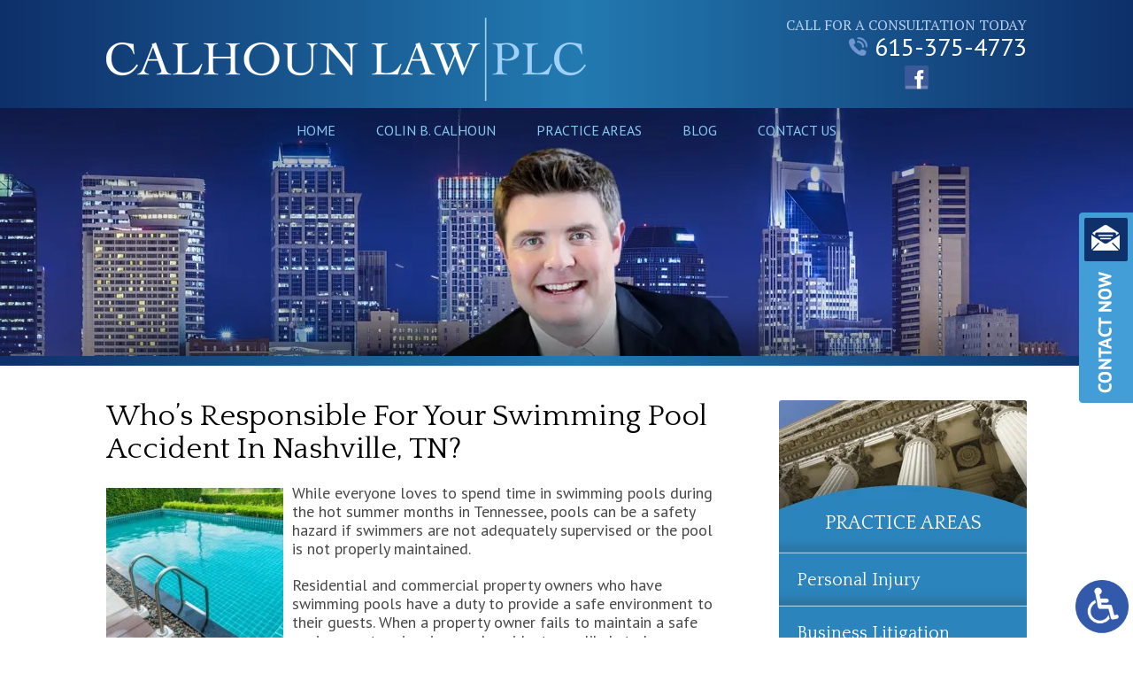

--- FILE ---
content_type: text/html; charset=UTF-8
request_url: https://www.calhounlawtn.com/whos-responsible-for-your-swimming-pool-accident-in-nashville-tn/
body_size: 13225
content:
<!DOCTYPE HTML>
<!--[if lt IE 7 ]>				<html lang="en" class="no-js ie6 ltie9"> <![endif]-->
<!--[if IE 7 ]>					<html lang="en" class="no-js ie7 ltie9"> <![endif]-->
<!--[if IE 8 ]>					<html lang="en" class="no-js ie8 ltie9"> <![endif]-->
<!--[if IE 9 ]>					<html lang="en" class="no-js ie9"> <![endif]-->
<!--[if (gt IE 9)|!(IE)]><!-->	<html lang="en" class="no-js neutralizer"> <!--<![endif]-->
<head>
	<meta charset="utf-8">
	<meta http-equiv="X-UA-Compatible" content="IE=edge">
	<meta id="theViewport" name="viewport" content="width=device-width, initial-scale=1.0">
	<script type="text/javascript">
		/*! modernizr 3.6.0 (Custom Build) | MIT *
 * https://modernizr.com/download/?-webp-setclasses !*/
!function(e,n,A){function o(e,n){return typeof e===n}function t(){var e,n,A,t,a,i,l;for(var f in r)if(r.hasOwnProperty(f)){if(e=[],n=r[f],n.name&&(e.push(n.name.toLowerCase()),n.options&&n.options.aliases&&n.options.aliases.length))for(A=0;A<n.options.aliases.length;A++)e.push(n.options.aliases[A].toLowerCase());for(t=o(n.fn,"function")?n.fn():n.fn,a=0;a<e.length;a++)i=e[a],l=i.split("."),1===l.length?Modernizr[l[0]]=t:(!Modernizr[l[0]]||Modernizr[l[0]]instanceof Boolean||(Modernizr[l[0]]=new Boolean(Modernizr[l[0]])),Modernizr[l[0]][l[1]]=t),s.push((t?"":"no-")+l.join("-"))}}function a(e){var n=u.className,A=Modernizr._config.classPrefix||"";if(c&&(n=n.baseVal),Modernizr._config.enableJSClass){var o=new RegExp("(^|\\s)"+A+"no-js(\\s|$)");n=n.replace(o,"$1"+A+"js$2")}Modernizr._config.enableClasses&&(n+=" "+A+e.join(" "+A),c?u.className.baseVal=n:u.className=n)}function i(e,n){if("object"==typeof e)for(var A in e)f(e,A)&&i(A,e[A]);else{e=e.toLowerCase();var o=e.split("."),t=Modernizr[o[0]];if(2==o.length&&(t=t[o[1]]),"undefined"!=typeof t)return Modernizr;n="function"==typeof n?n():n,1==o.length?Modernizr[o[0]]=n:(!Modernizr[o[0]]||Modernizr[o[0]]instanceof Boolean||(Modernizr[o[0]]=new Boolean(Modernizr[o[0]])),Modernizr[o[0]][o[1]]=n),a([(n&&0!=n?"":"no-")+o.join("-")]),Modernizr._trigger(e,n)}return Modernizr}var s=[],r=[],l={_version:"3.6.0",_config:{classPrefix:"",enableClasses:!0,enableJSClass:!0,usePrefixes:!0},_q:[],on:function(e,n){var A=this;setTimeout(function(){n(A[e])},0)},addTest:function(e,n,A){r.push({name:e,fn:n,options:A})},addAsyncTest:function(e){r.push({name:null,fn:e})}},Modernizr=function(){};Modernizr.prototype=l,Modernizr=new Modernizr;var f,u=n.documentElement,c="svg"===u.nodeName.toLowerCase();!function(){var e={}.hasOwnProperty;f=o(e,"undefined")||o(e.call,"undefined")?function(e,n){return n in e&&o(e.constructor.prototype[n],"undefined")}:function(n,A){return e.call(n,A)}}(),l._l={},l.on=function(e,n){this._l[e]||(this._l[e]=[]),this._l[e].push(n),Modernizr.hasOwnProperty(e)&&setTimeout(function(){Modernizr._trigger(e,Modernizr[e])},0)},l._trigger=function(e,n){if(this._l[e]){var A=this._l[e];setTimeout(function(){var e,o;for(e=0;e<A.length;e++)(o=A[e])(n)},0),delete this._l[e]}},Modernizr._q.push(function(){l.addTest=i}),Modernizr.addAsyncTest(function(){function e(e,n,A){function o(n){var o=n&&"load"===n.type?1==t.width:!1,a="webp"===e;i(e,a&&o?new Boolean(o):o),A&&A(n)}var t=new Image;t.onerror=o,t.onload=o,t.src=n}var n=[{uri:"[data-uri]",name:"webp"},{uri:"[data-uri]",name:"webp.alpha"},{uri:"[data-uri]",name:"webp.animation"},{uri:"[data-uri]",name:"webp.lossless"}],A=n.shift();e(A.name,A.uri,function(A){if(A&&"load"===A.type)for(var o=0;o<n.length;o++)e(n[o].name,n[o].uri)})}),t(),a(s),delete l.addTest,delete l.addAsyncTest;for(var p=0;p<Modernizr._q.length;p++)Modernizr._q[p]();e.Modernizr=Modernizr}(window,document);		if(window.orientation !== undefined && screen.height === 1024) {
			//Viewport Resizer
			function resizeViewportOnTenTwoFour(viewportWidths) {
				theViewport = document.getElementById('theViewport');
				function actualViewportResizer() {
					var widthToForce;
					if( window.orientation == 90 || window.orientation == -90 ) {
						widthToForce = viewportWidths[0];
					} else {widthToForce = viewportWidths[1];}
					theViewport.setAttribute("content", "width=" + widthToForce);
				}
				actualViewportResizer();
				window.addEventListener('orientationchange', actualViewportResizer);
			}
			resizeViewportOnTenTwoFour([1080, 1080]);//landscape, portrait
		}
	</script>
	<link rel="pingback" href="https://www.calhounlawtn.com/xmlrpc.php">
	<link rel="stylesheet" type="text/css" media="all" href="https://www.calhounlawtn.com/wp-content/themes/spm/style.min.css?t=202100510">
	<!--[if lt IE 9]>
	<script src="https://www.calhounlawtn.com/wp-content/themes/universal/js/html5shiv.3.7.2.js"></script>
	<![endif]-->
	<link rel="shortcut icon" href="https://www.calhounlawtn.com/wp-content/themes/spm/img/favicon.ico" type="image/vnd.microsoft.icon">
	<link rel="shortcut icon" href="https://www.calhounlawtn.com/wp-content/themes/spm/img/favicon.ico">	

		<link rel="preload" as="image" 
		href="https://www.calhounlawtn.com/wp-content/themes/spm/img/slides/sub/600/1.webp"
		imagesrcset="
			https://www.calhounlawtn.com/wp-content/themes/spm/img/slides/sub/600/1.webp 600w, 
			https://www.calhounlawtn.com/wp-content/themes/spm/img/slides/sub/1000/1.webp 1000w, 
			https://www.calhounlawtn.com/wp-content/themes/spm/img/slides/sub/1500/1.webp 1500w, 
			https://www.calhounlawtn.com/wp-content/themes/spm/img/slides/sub/full/1.webp 2000w" 
		imagesizes="50vw"
	/>
	
	<title>Who’s Responsible For Your Swimming Pool Accident In Nashville, TN?</title>
<meta name='robots' content='max-image-preview:large' />
<link rel="alternate" title="oEmbed (JSON)" type="application/json+oembed" href="https://www.calhounlawtn.com/wp-json/oembed/1.0/embed?url=https%3A%2F%2Fwww.calhounlawtn.com%2Fwhos-responsible-for-your-swimming-pool-accident-in-nashville-tn%2F" />
<link rel="alternate" title="oEmbed (XML)" type="text/xml+oembed" href="https://www.calhounlawtn.com/wp-json/oembed/1.0/embed?url=https%3A%2F%2Fwww.calhounlawtn.com%2Fwhos-responsible-for-your-swimming-pool-accident-in-nashville-tn%2F&#038;format=xml" />
<style id='wp-img-auto-sizes-contain-inline-css' type='text/css'>
img:is([sizes=auto i],[sizes^="auto," i]){contain-intrinsic-size:3000px 1500px}
/*# sourceURL=wp-img-auto-sizes-contain-inline-css */
</style>
<style id='classic-theme-styles-inline-css' type='text/css'>
/*! This file is auto-generated */
.wp-block-button__link{color:#fff;background-color:#32373c;border-radius:9999px;box-shadow:none;text-decoration:none;padding:calc(.667em + 2px) calc(1.333em + 2px);font-size:1.125em}.wp-block-file__button{background:#32373c;color:#fff;text-decoration:none}
/*# sourceURL=/wp-includes/css/classic-themes.min.css */
</style>
<link rel="https://api.w.org/" href="https://www.calhounlawtn.com/wp-json/" /><link rel="alternate" title="JSON" type="application/json" href="https://www.calhounlawtn.com/wp-json/wp/v2/posts/5563" /><link rel="EditURI" type="application/rsd+xml" title="RSD" href="https://www.calhounlawtn.com/xmlrpc.php?rsd" />
<link rel="canonical" href="https://www.calhounlawtn.com/whos-responsible-for-your-swimming-pool-accident-in-nashville-tn/" />
<link rel='shortlink' href='https://www.calhounlawtn.com/?p=5563' />
<!-- Google tag (gtag.js) -->
<script async src="https://www.googletagmanager.com/gtag/js?id=G-1S0RW81C97"></script>
<script>
  window.dataLayer = window.dataLayer || [];
  function gtag(){dataLayer.push(arguments);}
  gtag('js', new Date());

  gtag('config', 'G-1S0RW81C97');
</script>

<meta name="google-site-verification" content="TQmYI85XJWrCtbtTOdQVFC_gdcD3E9NXl8DIuPhYQiI" />

<meta name="msvalidate.01" content="5EAB83AA00205A57BAEC6276EE4757C4" />

<script type="application/ld+json">
{
  "@context": "https://schema.org",
  "@type": "LegalService",
  "name": "Calhoun Law, PLC",
  "image": "https://www.calhounlawtn.com/wp-content/themes/spm/img/logos/main-2016.png",
  "@id": "https://www.calhounlawtn.com/",
  "url": "https://www.calhounlawtn.com/",
  "telephone": "615-375-4773",
  "priceRange": "Consultation",
  "address": {
    "@type": "PostalAddress",
    "streetAddress": "222 Second Avenue North, Suite 326",
    "addressLocality": "Nashville",
    "addressRegion": "TN",
    "postalCode": "37201",
    "addressCountry": "US"
  },
  "geo": {
    "@type": "GeoCoordinates",
    "latitude": 36.1655695,
    "longitude": -86.7770432
  },
  "openingHoursSpecification": {
    "@type": "OpeningHoursSpecification",
    "dayOfWeek": [
      "Monday",
      "Tuesday",
      "Wednesday",
      "Thursday",
      "Friday",
      "Saturday",
      "Sunday"
    ],
    "opens": "00:00",
    "closes": "23:59"
  },
  "sameAs": "https://www.facebook.com/people/Calhoun-Law-PLC/100063998432605/" 
}
</script>

<script type="application/ld+json">
{
  "@context": "http://schema.org",
  "@type": "Product",
  "aggregateRating": {
    "@type": "AggregateRating",
    "ratingValue": "4.8",
    "reviewCount": "74"
  },
  "description": Calhoun Law, PLC is a law firm dedicated to representing our personal and business clients throughout Nashville, Tennessee.",
  "name": "Calhoun Law, PLC",
  "image": "https://www.calhounlawtn.com/wp-content/themes/spm/img/logos/main-2016.png",
  "review": [
    {
      "@type": "Review",
      "author": "Marlena Wyatt",
      "datePublished": "2022-08-10",
      "description": "Mr. Calhoun was highly recommended by a friend of mine and his firm did not disappoint.",
      "name": "Highly recommended",
      "reviewRating": {
        "@type": "Rating",
        "bestRating": "5",
        "ratingValue": "5",
        "worstRating": "0"
      }
    }
  ]
}
</script>

	<meta property="og:title" content="Who’s Responsible For Your Swimming Pool Accident In Nashville, TN?"/>
	<meta property="og:description" content="Do not hesitate to speak with a Nashville premises liability lawyer if you or your child suffered injuries in a swimming pool accident in Tennessee." />
	<meta property="og:url" content="https://www.calhounlawtn.com/whos-responsible-for-your-swimming-pool-accident-in-nashville-tn/"/>
	<meta property="og:image" content="https://www.calhounlawtn.com/wp-content/uploads/2021/08/Pool9-200x200.jpg" />
	<meta property="og:type" content="article" />
	<meta property="og:site_name" content="Calhoun Law, PLC" />
		<meta name="description" content="Do not hesitate to speak with a Nashville premises liability lawyer if you or your child suffered injuries in a swimming pool accident in Tennessee." />
<script type="text/javascript">
(function(url){
	if(/(?:Chrome\/26\.0\.1410\.63 Safari\/537\.31|WordfenceTestMonBot)/.test(navigator.userAgent)){ return; }
	var addEvent = function(evt, handler) {
		if (window.addEventListener) {
			document.addEventListener(evt, handler, false);
		} else if (window.attachEvent) {
			document.attachEvent('on' + evt, handler);
		}
	};
	var removeEvent = function(evt, handler) {
		if (window.removeEventListener) {
			document.removeEventListener(evt, handler, false);
		} else if (window.detachEvent) {
			document.detachEvent('on' + evt, handler);
		}
	};
	var evts = 'contextmenu dblclick drag dragend dragenter dragleave dragover dragstart drop keydown keypress keyup mousedown mousemove mouseout mouseover mouseup mousewheel scroll'.split(' ');
	var logHuman = function() {
		if (window.wfLogHumanRan) { return; }
		window.wfLogHumanRan = true;
		var wfscr = document.createElement('script');
		wfscr.type = 'text/javascript';
		wfscr.async = true;
		wfscr.src = url + '&r=' + Math.random();
		(document.getElementsByTagName('head')[0]||document.getElementsByTagName('body')[0]).appendChild(wfscr);
		for (var i = 0; i < evts.length; i++) {
			removeEvent(evts[i], logHuman);
		}
	};
	for (var i = 0; i < evts.length; i++) {
		addEvent(evts[i], logHuman);
	}
})('//www.calhounlawtn.com/?wordfence_lh=1&hid=8664F36925A8B88A165A4EF163F2F4C0');
</script><style id='global-styles-inline-css' type='text/css'>
:root{--wp--preset--aspect-ratio--square: 1;--wp--preset--aspect-ratio--4-3: 4/3;--wp--preset--aspect-ratio--3-4: 3/4;--wp--preset--aspect-ratio--3-2: 3/2;--wp--preset--aspect-ratio--2-3: 2/3;--wp--preset--aspect-ratio--16-9: 16/9;--wp--preset--aspect-ratio--9-16: 9/16;--wp--preset--color--black: #000000;--wp--preset--color--cyan-bluish-gray: #abb8c3;--wp--preset--color--white: #ffffff;--wp--preset--color--pale-pink: #f78da7;--wp--preset--color--vivid-red: #cf2e2e;--wp--preset--color--luminous-vivid-orange: #ff6900;--wp--preset--color--luminous-vivid-amber: #fcb900;--wp--preset--color--light-green-cyan: #7bdcb5;--wp--preset--color--vivid-green-cyan: #00d084;--wp--preset--color--pale-cyan-blue: #8ed1fc;--wp--preset--color--vivid-cyan-blue: #0693e3;--wp--preset--color--vivid-purple: #9b51e0;--wp--preset--gradient--vivid-cyan-blue-to-vivid-purple: linear-gradient(135deg,rgb(6,147,227) 0%,rgb(155,81,224) 100%);--wp--preset--gradient--light-green-cyan-to-vivid-green-cyan: linear-gradient(135deg,rgb(122,220,180) 0%,rgb(0,208,130) 100%);--wp--preset--gradient--luminous-vivid-amber-to-luminous-vivid-orange: linear-gradient(135deg,rgb(252,185,0) 0%,rgb(255,105,0) 100%);--wp--preset--gradient--luminous-vivid-orange-to-vivid-red: linear-gradient(135deg,rgb(255,105,0) 0%,rgb(207,46,46) 100%);--wp--preset--gradient--very-light-gray-to-cyan-bluish-gray: linear-gradient(135deg,rgb(238,238,238) 0%,rgb(169,184,195) 100%);--wp--preset--gradient--cool-to-warm-spectrum: linear-gradient(135deg,rgb(74,234,220) 0%,rgb(151,120,209) 20%,rgb(207,42,186) 40%,rgb(238,44,130) 60%,rgb(251,105,98) 80%,rgb(254,248,76) 100%);--wp--preset--gradient--blush-light-purple: linear-gradient(135deg,rgb(255,206,236) 0%,rgb(152,150,240) 100%);--wp--preset--gradient--blush-bordeaux: linear-gradient(135deg,rgb(254,205,165) 0%,rgb(254,45,45) 50%,rgb(107,0,62) 100%);--wp--preset--gradient--luminous-dusk: linear-gradient(135deg,rgb(255,203,112) 0%,rgb(199,81,192) 50%,rgb(65,88,208) 100%);--wp--preset--gradient--pale-ocean: linear-gradient(135deg,rgb(255,245,203) 0%,rgb(182,227,212) 50%,rgb(51,167,181) 100%);--wp--preset--gradient--electric-grass: linear-gradient(135deg,rgb(202,248,128) 0%,rgb(113,206,126) 100%);--wp--preset--gradient--midnight: linear-gradient(135deg,rgb(2,3,129) 0%,rgb(40,116,252) 100%);--wp--preset--font-size--small: 13px;--wp--preset--font-size--medium: 20px;--wp--preset--font-size--large: 36px;--wp--preset--font-size--x-large: 42px;--wp--preset--spacing--20: 0.44rem;--wp--preset--spacing--30: 0.67rem;--wp--preset--spacing--40: 1rem;--wp--preset--spacing--50: 1.5rem;--wp--preset--spacing--60: 2.25rem;--wp--preset--spacing--70: 3.38rem;--wp--preset--spacing--80: 5.06rem;--wp--preset--shadow--natural: 6px 6px 9px rgba(0, 0, 0, 0.2);--wp--preset--shadow--deep: 12px 12px 50px rgba(0, 0, 0, 0.4);--wp--preset--shadow--sharp: 6px 6px 0px rgba(0, 0, 0, 0.2);--wp--preset--shadow--outlined: 6px 6px 0px -3px rgb(255, 255, 255), 6px 6px rgb(0, 0, 0);--wp--preset--shadow--crisp: 6px 6px 0px rgb(0, 0, 0);}:where(.is-layout-flex){gap: 0.5em;}:where(.is-layout-grid){gap: 0.5em;}body .is-layout-flex{display: flex;}.is-layout-flex{flex-wrap: wrap;align-items: center;}.is-layout-flex > :is(*, div){margin: 0;}body .is-layout-grid{display: grid;}.is-layout-grid > :is(*, div){margin: 0;}:where(.wp-block-columns.is-layout-flex){gap: 2em;}:where(.wp-block-columns.is-layout-grid){gap: 2em;}:where(.wp-block-post-template.is-layout-flex){gap: 1.25em;}:where(.wp-block-post-template.is-layout-grid){gap: 1.25em;}.has-black-color{color: var(--wp--preset--color--black) !important;}.has-cyan-bluish-gray-color{color: var(--wp--preset--color--cyan-bluish-gray) !important;}.has-white-color{color: var(--wp--preset--color--white) !important;}.has-pale-pink-color{color: var(--wp--preset--color--pale-pink) !important;}.has-vivid-red-color{color: var(--wp--preset--color--vivid-red) !important;}.has-luminous-vivid-orange-color{color: var(--wp--preset--color--luminous-vivid-orange) !important;}.has-luminous-vivid-amber-color{color: var(--wp--preset--color--luminous-vivid-amber) !important;}.has-light-green-cyan-color{color: var(--wp--preset--color--light-green-cyan) !important;}.has-vivid-green-cyan-color{color: var(--wp--preset--color--vivid-green-cyan) !important;}.has-pale-cyan-blue-color{color: var(--wp--preset--color--pale-cyan-blue) !important;}.has-vivid-cyan-blue-color{color: var(--wp--preset--color--vivid-cyan-blue) !important;}.has-vivid-purple-color{color: var(--wp--preset--color--vivid-purple) !important;}.has-black-background-color{background-color: var(--wp--preset--color--black) !important;}.has-cyan-bluish-gray-background-color{background-color: var(--wp--preset--color--cyan-bluish-gray) !important;}.has-white-background-color{background-color: var(--wp--preset--color--white) !important;}.has-pale-pink-background-color{background-color: var(--wp--preset--color--pale-pink) !important;}.has-vivid-red-background-color{background-color: var(--wp--preset--color--vivid-red) !important;}.has-luminous-vivid-orange-background-color{background-color: var(--wp--preset--color--luminous-vivid-orange) !important;}.has-luminous-vivid-amber-background-color{background-color: var(--wp--preset--color--luminous-vivid-amber) !important;}.has-light-green-cyan-background-color{background-color: var(--wp--preset--color--light-green-cyan) !important;}.has-vivid-green-cyan-background-color{background-color: var(--wp--preset--color--vivid-green-cyan) !important;}.has-pale-cyan-blue-background-color{background-color: var(--wp--preset--color--pale-cyan-blue) !important;}.has-vivid-cyan-blue-background-color{background-color: var(--wp--preset--color--vivid-cyan-blue) !important;}.has-vivid-purple-background-color{background-color: var(--wp--preset--color--vivid-purple) !important;}.has-black-border-color{border-color: var(--wp--preset--color--black) !important;}.has-cyan-bluish-gray-border-color{border-color: var(--wp--preset--color--cyan-bluish-gray) !important;}.has-white-border-color{border-color: var(--wp--preset--color--white) !important;}.has-pale-pink-border-color{border-color: var(--wp--preset--color--pale-pink) !important;}.has-vivid-red-border-color{border-color: var(--wp--preset--color--vivid-red) !important;}.has-luminous-vivid-orange-border-color{border-color: var(--wp--preset--color--luminous-vivid-orange) !important;}.has-luminous-vivid-amber-border-color{border-color: var(--wp--preset--color--luminous-vivid-amber) !important;}.has-light-green-cyan-border-color{border-color: var(--wp--preset--color--light-green-cyan) !important;}.has-vivid-green-cyan-border-color{border-color: var(--wp--preset--color--vivid-green-cyan) !important;}.has-pale-cyan-blue-border-color{border-color: var(--wp--preset--color--pale-cyan-blue) !important;}.has-vivid-cyan-blue-border-color{border-color: var(--wp--preset--color--vivid-cyan-blue) !important;}.has-vivid-purple-border-color{border-color: var(--wp--preset--color--vivid-purple) !important;}.has-vivid-cyan-blue-to-vivid-purple-gradient-background{background: var(--wp--preset--gradient--vivid-cyan-blue-to-vivid-purple) !important;}.has-light-green-cyan-to-vivid-green-cyan-gradient-background{background: var(--wp--preset--gradient--light-green-cyan-to-vivid-green-cyan) !important;}.has-luminous-vivid-amber-to-luminous-vivid-orange-gradient-background{background: var(--wp--preset--gradient--luminous-vivid-amber-to-luminous-vivid-orange) !important;}.has-luminous-vivid-orange-to-vivid-red-gradient-background{background: var(--wp--preset--gradient--luminous-vivid-orange-to-vivid-red) !important;}.has-very-light-gray-to-cyan-bluish-gray-gradient-background{background: var(--wp--preset--gradient--very-light-gray-to-cyan-bluish-gray) !important;}.has-cool-to-warm-spectrum-gradient-background{background: var(--wp--preset--gradient--cool-to-warm-spectrum) !important;}.has-blush-light-purple-gradient-background{background: var(--wp--preset--gradient--blush-light-purple) !important;}.has-blush-bordeaux-gradient-background{background: var(--wp--preset--gradient--blush-bordeaux) !important;}.has-luminous-dusk-gradient-background{background: var(--wp--preset--gradient--luminous-dusk) !important;}.has-pale-ocean-gradient-background{background: var(--wp--preset--gradient--pale-ocean) !important;}.has-electric-grass-gradient-background{background: var(--wp--preset--gradient--electric-grass) !important;}.has-midnight-gradient-background{background: var(--wp--preset--gradient--midnight) !important;}.has-small-font-size{font-size: var(--wp--preset--font-size--small) !important;}.has-medium-font-size{font-size: var(--wp--preset--font-size--medium) !important;}.has-large-font-size{font-size: var(--wp--preset--font-size--large) !important;}.has-x-large-font-size{font-size: var(--wp--preset--font-size--x-large) !important;}
/*# sourceURL=global-styles-inline-css */
</style>
<meta name="generator" content="WP Rocket 3.20.3" data-wpr-features="wpr_desktop" /></head>
<body class="wp-singular post-template-default single single-post postid-5563 single-format-standard wp-theme-universal wp-child-theme-spm">


<a href="https://www.calhounlawtn.com/whos-responsible-for-your-swimming-pool-accident-in-nashville-tn/?enable_wcag=1" class="adaBtn"><img src="https://www.calhounlawtn.com/wp-content/themes/spm/img/ada-icon.png" width="40" height="80" alt="Switch to ADA Accessible Theme"></a>
<div id="mmiWrapper"><ul id="mobMenuItems">
	<li id="mm1" class="menuToggle mmi"><a href="#">Menu</a></li>
	<li id="mm2" class="mmi"><a href="tel:+16153754773" rel="nofollow">Call</a></li>
	<li id="mm3" class="mmi"><a href="/contact-us/" rel="nofollow">Email</a></li>
	<li id="mm5" class="mmi"><a href="#">Search</a></li>
</ul></div>
<div id="wrapper"><div id="container">
<div id="mhWrapper"><header id="mainHeader">
	<div id="logoMainCont"><a id="logo-main"><img src="https://www.calhounlawtn.com/wp-content/themes/spm/img/logos/main-2016.png" width="542" height="81" alt="Nashville Personal Injury Lawyer" /></a></div>
	<div id="mhRight">
		<div id="mhCallToAction">Call For a Consultation Today</div>
		<a id="mhPhone" href="tel:+16153754773"><span></span> 615-375-4773 </a>
		<ul id="mhSocial">
			<li id="mhs1" class="mhs"><a href="https://www.facebook.com/Calhoun-Law-PLC-1921920098073884/" target="_blank" rel="nofollow"><img src="https://www.calhounlawtn.com/wp-content/themes/spm/img/mhSocial.png" width="108" height="54" alt="Facebook" /></a></li>
			

		</ul>
	</div>
</header></div>
<nav id="mainMenu" class="mm">
	<ul>
	<li id="menu-item-191" class="menu-item menu-item-type-post_type menu-item-object-page menu-item-home menu-item-191"><a href="https://www.calhounlawtn.com/">Home</a></li>
<li id="menu-item-1146" class="menu-item menu-item-type-post_type menu-item-object-page menu-item-1146"><a rel="nofollow" href="https://www.calhounlawtn.com/colin-brett-calhoun/">Colin B. Calhoun</a></li>
<li id="menu-item-1695" class="menu-item menu-item-type-custom menu-item-object-custom menu-item-has-children menu-item-1695"><a href="#">Practice Areas</a>
<ul class="sub-menu">
	<li id="menu-item-199" class="menu-item menu-item-type-post_type menu-item-object-page menu-item-has-children menu-item-199"><a href="https://www.calhounlawtn.com/nashville-personal-injury-lawyer/">Personal Injury</a>
	<ul class="sub-menu">
		<li id="menu-item-8116" class="menu-item menu-item-type-post_type menu-item-object-page menu-item-8116"><a href="https://www.calhounlawtn.com/nashville-personal-injury-lawyer/bicycle-pedestrian-accident/">Bicycle &#038; Pedestrian Accidents</a></li>
		<li id="menu-item-8117" class="menu-item menu-item-type-post_type menu-item-object-page menu-item-8117"><a href="https://www.calhounlawtn.com/nashville-personal-injury-lawyer/car-accidents/">Car Accidents</a></li>
		<li id="menu-item-8118" class="menu-item menu-item-type-post_type menu-item-object-page menu-item-8118"><a href="https://www.calhounlawtn.com/nashville-personal-injury-lawyer/dui-accidents/">DUI Accidents</a></li>
		<li id="menu-item-8119" class="menu-item menu-item-type-post_type menu-item-object-page menu-item-8119"><a href="https://www.calhounlawtn.com/nashville-personal-injury-lawyer/motorcycle-accidents/">Motorcycle Accidents</a></li>
		<li id="menu-item-8120" class="menu-item menu-item-type-post_type menu-item-object-page menu-item-8120"><a href="https://www.calhounlawtn.com/nashville-personal-injury-lawyer/premises-liability/">Premises Liability</a></li>
		<li id="menu-item-8121" class="menu-item menu-item-type-post_type menu-item-object-page menu-item-8121"><a href="https://www.calhounlawtn.com/nashville-personal-injury-lawyer/product-liability/">Product Liability</a></li>
		<li id="menu-item-8122" class="menu-item menu-item-type-post_type menu-item-object-page menu-item-8122"><a href="https://www.calhounlawtn.com/nashville-personal-injury-lawyer/social-security-disability/">Social Security Disability</a></li>
		<li id="menu-item-8123" class="menu-item menu-item-type-post_type menu-item-object-page menu-item-8123"><a href="https://www.calhounlawtn.com/nashville-personal-injury-lawyer/spinal-cord-injury/">Spinal Cord Injury</a></li>
		<li id="menu-item-8124" class="menu-item menu-item-type-post_type menu-item-object-page menu-item-8124"><a href="https://www.calhounlawtn.com/nashville-personal-injury-lawyer/traumatic-brain-injury/">Traumatic Brain Injury</a></li>
		<li id="menu-item-8125" class="menu-item menu-item-type-post_type menu-item-object-page menu-item-8125"><a href="https://www.calhounlawtn.com/nashville-personal-injury-lawyer/workers-compensation/">Workers’ Compensation</a></li>
		<li id="menu-item-8126" class="menu-item menu-item-type-post_type menu-item-object-page menu-item-8126"><a href="https://www.calhounlawtn.com/nashville-personal-injury-lawyer/truck-accidents/">Truck Accidents</a></li>
		<li id="menu-item-8127" class="menu-item menu-item-type-post_type menu-item-object-page menu-item-8127"><a href="https://www.calhounlawtn.com/nashville-personal-injury-lawyer/uninsured-motorist/">Uninsured &#038; Underinsured Motorists</a></li>
		<li id="menu-item-8128" class="menu-item menu-item-type-post_type menu-item-object-page menu-item-8128"><a href="https://www.calhounlawtn.com/nashville-personal-injury-lawyer/wrongful-death/">Wrongful Death</a></li>
	</ul>
</li>
	<li id="menu-item-215" class="menu-item menu-item-type-post_type menu-item-object-page menu-item-215"><a href="https://www.calhounlawtn.com/nashville-business-litigation-lawyer/">Business Litigation</a></li>
	<li id="menu-item-217" class="menu-item menu-item-type-post_type menu-item-object-page menu-item-217"><a href="https://www.calhounlawtn.com/nashville-criminal-lawyer/">Criminal Defense</a></li>
	<li id="menu-item-220" class="menu-item menu-item-type-post_type menu-item-object-page menu-item-220"><a href="https://www.calhounlawtn.com/nashville-civil-litigation-lawyer/">Civil Litigation</a></li>
</ul>
</li>
<li id="menu-item-223" class="menu-item menu-item-type-post_type menu-item-object-page current_page_parent menu-item-223"><a href="https://www.calhounlawtn.com/blog/">Blog</a></li>
<li id="menu-item-224" class="menu-item menu-item-type-post_type menu-item-object-page menu-item-224"><a rel="nofollow" href="https://www.calhounlawtn.com/contact-us/">Contact Us</a></li>
	<li id="hideMobMenu" class="menuToggle"><a href="#">Hide menu</a></li>
	</ul>
</nav>
<div id="subslide1" class="subslide"></div>
<div id="caWrapper"><div id="contentArea">
	<article id="mainContent">
	

									<h1>Who’s Responsible For Your Swimming Pool Accident In Nashville, TN?</h1>
					<img decoding="async" width="200" height="200" src="https://www.calhounlawtn.com/wp-content/uploads/2021/08/Pool9-200x200.jpg" class="postThumbSingle wp-post-image" alt="Pool9" srcset="https://www.calhounlawtn.com/wp-content/uploads/2021/08/Pool9-200x200.jpg 200w, https://www.calhounlawtn.com/wp-content/uploads/2021/08/Pool9-150x150.jpg 150w" sizes="(max-width: 200px) 100vw, 200px" loading="eager" title="Pool9" /><p>While everyone loves to spend time in swimming pools during the hot summer months in Tennessee, pools can be a safety hazard if swimmers are not adequately supervised or the pool is not properly maintained.</p>
<p>Residential and commercial property owners who have swimming pools have a duty to provide a safe environment to their guests. When a property owner fails to maintain a safe environment, swimming pool accidents are likely to happen.</p>
<p>If you or your child sustained injuries in a swimming pool accident, contact our <a href="https://www.calhounlawtn.com/nashville-personal-injury-lawyer/premises-liability/">Nashville premises liability lawyer</a> Colin B. Calhoun to determine who can be held responsible for your injury and pursue the compensation to which you are entitled.</p>
<p><strong>Causes of Swimming Pool Accidents in Tennessee</strong></p>
<p>While a large percentage of swimming pool accidents, particularly drownings, are the result of the swimmer’s lack of swimming ability, there are many other causes of injuries in swimming pools:</p>
<ul>
<li>Inadequate supervision</li>
<li>Lack of barriers</li>
<li>Lack of life jackets</li>
<li>Alcohol/drug use</li>
<li>Improperly maintained pool equipment</li>
<li>Unmarked pool depths</li>
<li>Slippery pool decks</li>
<li>Overcrowded pools</li>
<li>Drain entrapment</li>
<li>Poorly lit pools</li>
<li>Untrained or distracted lifeguards (or lack thereof)</li>
</ul>
<p>In many swimming pool accidents, it is essential to speak with a knowledgeable premises liability lawyer to determine what caused the swimmer’s injury. Once you know what caused the accident, you can identify liable parties.</p>
<p><strong>Who Can Be Held Liable for a Swimming Pool Accident?</strong></p>
<p>A property owner who has a swimming pool on their premises is obligated to protect their guests – and even trespassing children – from harm. A property owner can be held liable for a swimming pool accident when the accident occurs as the result of their failure to:</p>
<ul>
<li>Maintain pool equipment in good condition</li>
<li>Fix faulty or defective pool equipment</li>
<li>Hire a sufficient number of lifeguards</li>
<li>Provide adequate training to lifeguards</li>
<li>Install locked gates to prevent trespassing</li>
<li>Provide non-slip surfaces</li>
<li>Post warning signs</li>
<li>Install high fencing</li>
<li>Comply with applicable ordinances</li>
</ul>
<p>Residential and commercial property owners must maintain their swimming pools in good condition to prevent accidents and injuries. If a guest is injured as a result of the owner’s negligence or carelessness, they can pursue a lawsuit to recover damages.</p>
<p>However, it may be necessary to hire a skilled premises liability lawyer to prove that the property owner was negligent or careless. Your lawyer will gather sufficient evidence to prove that the owner of the property can be held responsible for your swimming pool accident.</p>
<p><strong>Are Property Owners Liable for Trespassers’ Swimming Pool Injuries?</strong></p>
<p>Typically, homeowners and businesses that have swimming pools on their properties do not owe a duty of care to trespassers. Thus, if you are injured in someone else’s swimming pool after entering the property unlawfully, the property owner may not be held liable for your injury.</p>
<p>The only exception is Tennessee’s attractive nuisance doctrine. Under the doctrine, a property owner can be held liable for a child’s injury if the child was attracted by something on the property, such as a swimming pool, even if the child was trespassing at the time of the accident.</p>
<p>Do not hesitate to speak with a Nashville premises liability lawyer if you or your child suffered injuries in a swimming pool accident in Tennessee. Our attorney at Calhoun Law, PLC, is prepared to help you pursue the compensation you deserve. Call 615-375-4773 for a consultation.</p>
			<div class='shareThisWrapper '>
				<a target='_blank' class='dskSharingIcon dskSharingIcon_facebook' href='https://social.milemarkmedia.com/?site=fb&u=https%3A%2F%2Fwww.calhounlawtn.com%2Fwhos-responsible-for-your-swimming-pool-accident-in-nashville-tn%2F'></a>
				<a target='_blank' class='dskSharingIcon dskSharingIcon_twitter' href='https://social.milemarkmedia.com/?site=tw&u=https%3A%2F%2Fwww.calhounlawtn.com%2Fwhos-responsible-for-your-swimming-pool-accident-in-nashville-tn%2F'></a>
				<a target='_blank' class='dskSharingIcon dskSharingIcon_linkedin' href='https://social.milemarkmedia.com/?site=li&u=https%3A%2F%2Fwww.calhounlawtn.com%2Fwhos-responsible-for-your-swimming-pool-accident-in-nashville-tn%2F'></a>
			</div>					<div class="entry-meta">
						<span class="meta-prep meta-prep-author">By </span>
						<span class="author vcard">Calhoun Law, PLC</span>
						<span class="meta-sep"> | </span>
						<span class="meta-prep meta-prep-entry-date">Posted on </span>
						<span class="entry-date"><abbr class="published" title="2021-08-19T03:00:10-0700">August 19, 2021</abbr></span>
										</div>
								


			</article>
		<div id="sidebar" class="sidebar">
		<div id="sbAreas"><div id="sbAreasInner" class="delayLoad">
			<h2>Practice Areas</h2>
			<ul id="sbaList">
			<li id="menu-item-242" class="menu-item menu-item-type-post_type menu-item-object-page menu-item-242"><a href="https://www.calhounlawtn.com/nashville-personal-injury-lawyer/">Personal Injury</a></li>
<li id="menu-item-931" class="menu-item menu-item-type-post_type menu-item-object-page menu-item-931"><a href="https://www.calhounlawtn.com/nashville-business-litigation-lawyer/">Business Litigation</a></li>
<li id="menu-item-932" class="menu-item menu-item-type-post_type menu-item-object-page menu-item-932"><a href="https://www.calhounlawtn.com/nashville-criminal-lawyer/">Criminal Defense</a></li>
<li id="menu-item-935" class="menu-item menu-item-type-post_type menu-item-object-page menu-item-935"><a href="https://www.calhounlawtn.com/nashville-civil-litigation-lawyer/">Civil Litigation</a></li>
			</ul>
		</div></div>
	</div><!-- sidebar --></div><!-- contentArea --></div>
</div><!-- container --></div><!-- wrapper -->
<div id="fSpacer"></div>
<div id="mfWrapper" class="delayLoad"><footer id="mainFooter">
	<a id="logo-footer"><img src="https://www.calhounlawtn.com/wp-content/themes/spm/img/logos/footer-2016.png" width="450" height="78" alt="Nashville Personal Injury Attorney" /></a>
	<ul id="firmInfo">
		<li id="fi1" class="fi delayLoad">222 Second Avenue North, Suite 326<br />Nashville, Tennessee 37201 </li>
		<li id="fi2" class="fi">Phone: <a class="fPhone" href="tel:+16153754773">615-375-4773 </a><br />Fax: <a class="fPhone" href="tel:+16152508073">615-250-8073</a></li>
	</ul>
</footer></div>
<ul class="fNav">
	<li id="menu-item-229" class="menu-item menu-item-type-post_type menu-item-object-page menu-item-home menu-item-229"><a href="https://www.calhounlawtn.com/">Home</a></li>
<li id="menu-item-234" class="menu-item menu-item-type-post_type menu-item-object-page menu-item-234"><a rel="nofollow" href="https://www.calhounlawtn.com/contact-us/">Contact Us</a></li>
<li id="menu-item-235" class="menu-item menu-item-type-post_type menu-item-object-page menu-item-235"><a rel="nofollow" href="https://www.calhounlawtn.com/disclaimer/">Disclaimer</a></li>
<li id="menu-item-236" class="menu-item menu-item-type-post_type menu-item-object-page menu-item-236"><a href="https://www.calhounlawtn.com/site-map/">Site Map</a></li>
</ul>
<div id="pfWrapper"><div id="postFooter">
	<div id="pfRight">
		<p>The information on this website is for general information purposes only. Nothing on this site should be taken as legal advice for any individual case or situation. This information is not intended to create, and receipt or viewing does not constitute, an attorney-client relationship.</p>
		<p>No content on this site may be reused in any fashion without written permission from www.calhounlawtn.com</p>
	</div>
	<div id="pfLeft">
		<div id="mmBrandingWrapper">
			<div id="mmBranding">
				<img id="logo-mmm" src="https://www.calhounlawtn.com/wp-content/themes/spm/img/logos/mmm.png" alt="MileMark Media - Practice Growth Solutions" />
				<p>&copy; 2016 - 2026 Calhoun Law, PLC. All rights reserved. <br />This law firm website and <a target="_blank" href="https://www.milemarkmedia.com/">legal marketing</a> are managed by MileMark Media.</p>
			</div><!-- #mmBranding -->
		</div>
	</div>
</div></div>

<a id="contact-tab" href="/contact-us/" rel="nofollow"><img src="https://www.calhounlawtn.com/wp-content/themes/spm/img/qcf-tab.png" width="61" height="430" alt="Contact Form Tab" /></a>

<form id="mobDefaultSearchForm" method="get" action="/">
	<input type="text" id="mdsfInput" name="s" />
	<input type="submit" id="mdsfSubmit" />
</form>

<div id="sync">
	<span id="syncMenu" class="syncItem"></span>
</div>


<script>
// < Webp Filename Switcher >
(function(){
function dskCheckImage(ii, allImages) {
	if(ii >= allImages.length) {return false;}
	var curSRC, newIMGsrc, lastInstance, theAttrib;
	var lazyClass = 'delayLoad';
	var theDataSRC = 'data-src';
	var img = allImages[ii];
	if(img.classList.contains(lazyClass)) {
		curSRC = img.getAttribute(theDataSRC);
		theAttrib = theDataSRC;
	} else {
		curSRC = img.getAttribute('src');
		theAttrib = 'src';
	}
	var lastInstance = curSRC.lastIndexOf('.png');
	if(lastInstance === -1) {
		lastInstance = curSRC.lastIndexOf('.jpg');
	}
	if(lastInstance > 0) {
		newIMGsrc = curSRC.slice(0, lastInstance) + '.webp' + curSRC.slice(lastInstance + 4);
		img.setAttribute(theAttrib, newIMGsrc);
	}
	dskCheckImage(ii + 1, allImages);
}
var htmlTag = document.getElementsByTagName('html')[0];
htmlTag.classList.remove('nojs');	
if(htmlTag.classList.contains('webp')) {
	dskCheckImage(0, document.getElementsByClassName('w_p'));
}
}());
// </ Webp Filename Switcher >
/*! head.load - v1.0.3 */
(function(n,t){"use strict";function w(){}function u(n,t){if(n){typeof n=="object"&&(n=[].slice.call(n));for(var i=0,r=n.length;i<r;i++)t.call(n,n[i],i)}}function it(n,i){var r=Object.prototype.toString.call(i).slice(8,-1);return i!==t&&i!==null&&r===n}function s(n){return it("Function",n)}function a(n){return it("Array",n)}function et(n){var i=n.split("/"),t=i[i.length-1],r=t.indexOf("?");return r!==-1?t.substring(0,r):t}function f(n){(n=n||w,n._done)||(n(),n._done=1)}function ot(n,t,r,u){var f=typeof n=="object"?n:{test:n,success:!t?!1:a(t)?t:[t],failure:!r?!1:a(r)?r:[r],callback:u||w},e=!!f.test;return e&&!!f.success?(f.success.push(f.callback),i.load.apply(null,f.success)):e||!f.failure?u():(f.failure.push(f.callback),i.load.apply(null,f.failure)),i}function v(n){var t={},i,r;if(typeof n=="object")for(i in n)!n[i]||(t={name:i,url:n[i]});else t={name:et(n),url:n};return(r=c[t.name],r&&r.url===t.url)?r:(c[t.name]=t,t)}function y(n){n=n||c;for(var t in n)if(n.hasOwnProperty(t)&&n[t].state!==l)return!1;return!0}function st(n){n.state=ft;u(n.onpreload,function(n){n.call()})}function ht(n){n.state===t&&(n.state=nt,n.onpreload=[],rt({url:n.url,type:"cache"},function(){st(n)}))}function ct(){var n=arguments,t=n[n.length-1],r=[].slice.call(n,1),f=r[0];return(s(t)||(t=null),a(n[0]))?(n[0].push(t),i.load.apply(null,n[0]),i):(f?(u(r,function(n){s(n)||!n||ht(v(n))}),b(v(n[0]),s(f)?f:function(){i.load.apply(null,r)})):b(v(n[0])),i)}function lt(){var n=arguments,t=n[n.length-1],r={};return(s(t)||(t=null),a(n[0]))?(n[0].push(t),i.load.apply(null,n[0]),i):(u(n,function(n){n!==t&&(n=v(n),r[n.name]=n)}),u(n,function(n){n!==t&&(n=v(n),b(n,function(){y(r)&&f(t)}))}),i)}function b(n,t){if(t=t||w,n.state===l){t();return}if(n.state===tt){i.ready(n.name,t);return}if(n.state===nt){n.onpreload.push(function(){b(n,t)});return}n.state=tt;rt(n,function(){n.state=l;t();u(h[n.name],function(n){f(n)});o&&y()&&u(h.ALL,function(n){f(n)})})}function at(n){n=n||"";var t=n.split("?")[0].split(".");return t[t.length-1].toLowerCase()}function rt(t,i){function e(t){t=t||n.event;u.onload=u.onreadystatechange=u.onerror=null;i()}function o(f){f=f||n.event;(f.type==="load"||/loaded|complete/.test(u.readyState)&&(!r.documentMode||r.documentMode<9))&&(n.clearTimeout(t.errorTimeout),n.clearTimeout(t.cssTimeout),u.onload=u.onreadystatechange=u.onerror=null,i())}function s(){if(t.state!==l&&t.cssRetries<=20){for(var i=0,f=r.styleSheets.length;i<f;i++)if(r.styleSheets[i].href===u.href){o({type:"load"});return}t.cssRetries++;t.cssTimeout=n.setTimeout(s,250)}}var u,h,f;i=i||w;h=at(t.url);h==="css"?(u=r.createElement("link"),u.type="text/"+(t.type||"css"),u.rel="stylesheet",u.href=t.url,t.cssRetries=0,t.cssTimeout=n.setTimeout(s,500)):(u=r.createElement("script"),u.type="text/"+(t.type||"javascript"),u.src=t.url);u.onload=u.onreadystatechange=o;u.onerror=e;u.async=!1;u.defer=!1;t.errorTimeout=n.setTimeout(function(){e({type:"timeout"})},7e3);f=r.head||r.getElementsByTagName("head")[0];f.insertBefore(u,f.lastChild)}function vt(){for(var t,u=r.getElementsByTagName("script"),n=0,f=u.length;n<f;n++)if(t=u[n].getAttribute("data-headjs-load"),!!t){i.load(t);return}}function yt(n,t){var v,p,e;return n===r?(o?f(t):d.push(t),i):(s(n)&&(t=n,n="ALL"),a(n))?(v={},u(n,function(n){v[n]=c[n];i.ready(n,function(){y(v)&&f(t)})}),i):typeof n!="string"||!s(t)?i:(p=c[n],p&&p.state===l||n==="ALL"&&y()&&o)?(f(t),i):(e=h[n],e?e.push(t):e=h[n]=[t],i)}function e(){if(!r.body){n.clearTimeout(i.readyTimeout);i.readyTimeout=n.setTimeout(e,50);return}o||(o=!0,vt(),u(d,function(n){f(n)}))}function k(){r.addEventListener?(r.removeEventListener("DOMContentLoaded",k,!1),e()):r.readyState==="complete"&&(r.detachEvent("onreadystatechange",k),e())}var r=n.document,d=[],h={},c={},ut="async"in r.createElement("script")||"MozAppearance"in r.documentElement.style||n.opera,o,g=n.head_conf&&n.head_conf.head||"head",i=n[g]=n[g]||function(){i.ready.apply(null,arguments)},nt=1,ft=2,tt=3,l=4,p;if(r.readyState==="complete")e();else if(r.addEventListener)r.addEventListener("DOMContentLoaded",k,!1),n.addEventListener("load",e,!1);else{r.attachEvent("onreadystatechange",k);n.attachEvent("onload",e);p=!1;try{p=!n.frameElement&&r.documentElement}catch(wt){}p&&p.doScroll&&function pt(){if(!o){try{p.doScroll("left")}catch(t){n.clearTimeout(i.readyTimeout);i.readyTimeout=n.setTimeout(pt,50);return}e()}}()}i.load=i.js=ut?lt:ct;i.test=ot;i.ready=yt;i.ready(r,function(){y()&&u(h.ALL,function(n){f(n)});i.feature&&i.feature("domloaded",!0)})})(window);
/*
//# sourceMappingURL=head.load.min.js.map
*/</script>
<script>head.js({ jQuery: "https://ajax.googleapis.com/ajax/libs/jquery/1.11.3/jquery.min.js" });
head.ready("jQuery", function() {head.load("https://d78c52a599aaa8c95ebc-9d8e71b4cb418bfe1b178f82d9996947.ssl.cf1.rackcdn.com/dsk_slides/dsk_slides.1.0.2.min.js", "//ajax.aspnetcdn.com/ajax/jquery.validate/1.15.0/jquery.validate.min.js","https://www.calhounlawtn.com/wp-content/themes/spm/js/respond.min.js" , function() {head.load("https://www.calhounlawtn.com/wp-content/themes/spm/js/script.min.js?t=202100510")});});</script>

<script type="speculationrules">
{"prefetch":[{"source":"document","where":{"and":[{"href_matches":"/*"},{"not":{"href_matches":["/wp-*.php","/wp-admin/*","/wp-content/uploads/*","/wp-content/*","/wp-content/plugins/*","/wp-content/themes/spm/*","/wp-content/themes/universal/*","/*\\?(.+)"]}},{"not":{"selector_matches":"a[rel~=\"nofollow\"]"}},{"not":{"selector_matches":".no-prefetch, .no-prefetch a"}}]},"eagerness":"conservative"}]}
</script>



<script src="https://ajax.googleapis.com/ajax/libs/webfont/1.5.18/webfont.js" async></script>
<script>
WebFontConfig = {
    google: {
        families: [
            'PT+Sans:400,700,400i,700i:latin',
            'Quattrocento:400,700:latin', 
            'PT+Serif:400,700,400i,700i:latin&display=swap'
        ]
    }
};
</script>
<script>var rocket_beacon_data = {"ajax_url":"https:\/\/www.calhounlawtn.com\/wp-admin\/admin-ajax.php","nonce":"b852d03034","url":"https:\/\/www.calhounlawtn.com\/whos-responsible-for-your-swimming-pool-accident-in-nashville-tn","is_mobile":false,"width_threshold":1600,"height_threshold":700,"delay":500,"debug":null,"status":{"preconnect_external_domain":true},"preconnect_external_domain_elements":["link","script","iframe"],"preconnect_external_domain_exclusions":["static.cloudflareinsights.com","rel=\"profile\"","rel=\"preconnect\"","rel=\"dns-prefetch\"","rel=\"icon\""]}</script><script data-name="wpr-wpr-beacon" src='https://www.calhounlawtn.com/wp-content/plugins/wp-rocket/assets/js/wpr-beacon.min.js' async></script></body></html>
<!-- This website is like a Rocket, isn't it? Performance optimized by WP Rocket. Learn more: https://wp-rocket.me - Debug: cached@1768094054 -->

--- FILE ---
content_type: text/css; charset=utf-8
request_url: https://www.calhounlawtn.com/wp-content/themes/spm/style.min.css?t=202100510
body_size: 6246
content:
.adaBtn{display:block!important;position:fixed;bottom:5px;right:5px;width:40px;height:40px;overflow:hidden;z-index:9999}.adaBtn>img{width:100%}.adaBtn:hover>img{margin-top:-41px}@media screen and (min-width:1200px){.adaBtn{width:60px;height:60px}.adaBtn>img{height:120px}.adaBtn:hover>img{margin-top:-61px}}html{color:#000;background:#fff}blockquote,body,code,dd,div,dl,dt,fieldset,form,h1,h2,h3,h4,h5,h6,input,legend,li,ol,p,pre,td,textarea,th,ul{margin:0;padding:0}table{border-collapse:collapse;border-spacing:0}fieldset,img{border:0}address,caption,cite,code,dfn,em,strong,th,var{font-style:normal;font-weight:400}li{list-style:none}caption,th{text-align:left}h1,h2,h3,h4,h5,h6{font-size:100%;font-weight:400}q:after,q:before{content:''}abbr,acronym{border:0;font-variant:normal}sup{vertical-align:text-top}sub{vertical-align:text-bottom}input,select,textarea{font-family:inherit;font-size:inherit;font-weight:inherit}legend{color:#000}em strong,i strong{font-style:italic}b em{font-weight:700}article,aside,figcaption,figure,footer,header,nav,section{display:block}a{outline:0}#nav-below{margin:10px 0;overflow:hidden}.nav-next,.nav-previous{float:left;display:inline;width:50%}.nav-next{float:right;text-align:right}.nav-next a,.nav-previous a{text-decoration:none}div.entry-meta{font-size:90%}body.single .shareThisWrapper{margin:0 0 20px}.post_entry_mult{border-bottom:1px solid #999;overflow:hidden;padding-bottom:20px;margin-bottom:20px}.post_entry_mult_left{float:left;display:inline;width:150px}.post_entry_mult_right{padding-left:160px}.post_entry_mult .shareThisWrapper{margin:0}div.post_entry_mult h2{padding-bottom:0;margin-bottom:0}.excerpt_meta{font-size:80%;margin:0 0 10px}.postThumbSingle{float:left;margin:5px 10px 0 0}.tag-links{display:block}.google-map{height:350px;margin:0 0 25px;border:1px solid #333}blockquote{padding:0 0 0 30px;font-style:italic}strong{font-weight:700}em{font-style:italic}em strong,strong em{font-weight:700}html{-webkit-text-size-adjust:100%}body{font-family:'PT Sans',sans-serif;font-size:18px;line-height:1.3;color:#494949}h1,h2,h3,h4,h5,h6,ol,p,ul{padding:0 0 20px;margin:0}h1,h2,h3,h4,h5,h6{line-height:1.2;font-weight:700;color:#7e806c;padding:0 0 5px 0}h1{font-family:Quattrocento,serif;font-size:22px;font-weight:400;padding:0 0 20px 0;color:#000}h2{font-size:20px;padding:0 0 10px 0}h3{font-size:16px}h4{font-size:16px;font-weight:400;font-style:italic}h5{font-size:16px;font-weight:400}a,a:active,a:link,a:visited{text-decoration:none;outline:0;color:#1f6eb0}a:hover{text-decoration:underline}ol,ul{padding-left:30px}ul li{list-style-type:disc}ol li{list-style-type:decimal}ol li ol li{list-style-type:lower-alpha}ul ul{padding-bottom:0}.topo{display:block;overflow:hidden}.topo img{display:block;width:100%}#mhWrapper{background:#0e2f69;background:-moz-linear-gradient(left,#0e2f69 0,#227ab1 51%,#0e2f69 100%);background:-webkit-linear-gradient(left,#0e2f69 0,#227ab1 51%,#0e2f69 100%);background:linear-gradient(to right,#0e2f69 0,#227ab1 51%,#0e2f69 100%)}#mainHeader{margin:0 auto;overflow:hidden}#logoMainCont{background:#19489b;padding:20px 5%}#logo-main{max-width:542px;margin:0 auto}#logo-main,#logo-main img{display:block;width:100%;height:auto}#mhRight{text-align:center;line-height:1;padding:15px 0 15px;overflow:hidden}#mhCallToAction{font-size:16px;color:#bdd1f1;font-family:'PT Serif',serif;margin:0 0 5px}#mhPhone{display:block;font-size:24px;color:#fff;margin:0 0 7px}#mhPhone span{width:21px;height:21px;background:url(img/icons/handset.png);display:inline-block;margin:0 1px 0 0}#mhSocial{margin:0 auto;display:block;padding:0;width:138px}.mhs{width:27px;height:27px;float:left;display:inline;margin:0 0 0 10px}#mhs1{margin:0}.mhs a,.mhs img{display:block}.mhs a{overflow:hidden;height:27px;width:27px}.mhs a:hover img{margin:-27px 0 0}#mhs2 img{margin-left:-27px}#mhs3 img{margin-left:-54px}#mhs4 img{margin-left:-81px}.mmi a{height:26px;line-height:26px}.mob_menu #hideMobMenu,.mob_menu #mmiWrapper,.mob_menu_on nav.mm_mob{display:block}.mob_menu #wrapper{position:relative}#mobDefaultSearchForm{display:none}#hideMobMenu{display:none;text-align:right;overflow:hidden;padding:10px 0 0}#hideMobMenu a{font-size:11px;float:right;margin:0 10px 0 0;padding:0 10px;height:22px;line-height:22px;background:#5b73cf;border-radius:3px;text-decoration:none}#hideMobMenu a:hover{background:#637de0}#mmiWrapper{height:26px;background:#1f2746;display:none}#mobMenuItems{padding:0;width:295px;margin:0 auto;text-transform:uppercase;overflow:hidden}.mmi{font-family:Arial,"Helvetica Neue",Helvetica,sans-serif;font-size:14px;float:left;display:inline;list-style-type:none;list-style-position:outside}.mmi a{color:#fff;display:block;padding:0 10px;background-image:url(img/icons/menu.png);background-repeat:no-repeat;background-position:center top;min-width:30px;text-indent:-222px;overflow:hidden}.mmi a:hover{background-color:#5166b7;text-decoration:none}.mmi{border-right:1px solid #2c2c2c}#mm1{border-left:1px solid #2c2c2c}#mm1 a{overflow:visible;text-indent:0;background-position:5px top;padding:0 15px 0 30px}#mm2 a{background-position:center -26px}#mm3 a{background-position:center -52px}#mm4 a{background-position:center -78px}#mm5 a{background-position:center -104px}nav.mm_mob{display:none;position:absolute;left:0;top:0;width:100%;z-index:100;background:#394982;border-bottom:5px solid #425496}nav.mm_mob ul{padding:0}nav.mm_mob>ul{padding:10px 0 10px}nav.mm_mob ul li{list-style-type:none;list-style-position:outside;display:block}nav.mm_mob ul a{display:block;font-size:.875em;padding:3px 1em 3px 0;color:#fff;text-transform:uppercase}nav.mm_mob a:hover{background:#4b60ab;text-decoration:none}nav.mm_mob ul a{padding-left:1em}nav.mm_mob ul ul a{padding-left:2em}nav.mm_mob ul ul ul a{padding-left:3em}nav.mm_mob ul ul li a{text-transform:none}nav.mm{display:block;text-align:center;margin:0 auto;position:relative;z-index:20}nav.mm ul,nav.mm ul ul{height:50px;top:50px}nav.mm ul li a{padding:17px 10px;font-size:16px;color:#88c9ef;text-transform:uppercase}nav.mm ul li a:hover,nav.mm ul li:hover a{background:0 0;color:#fff}nav.mm ul ul{background:#1c3891;border:1px solid #1c3891}nav.mm ul li:hover ul li:hover{background:#2041a8}nav.mm ul li:hover ul li a{color:#fff}nav.mm ul li ul li a{font-size:14px;font-family:Arial,"Helvetica Neue",Helvetica,sans-serif;text-transform:none;font-weight:400}nav.mm ul li:hover ul li a{background:0 0}nav.mm ul li:hover ul ul,nav.mm ul ul,nav.mm ul ul ul{left:150px;width:150px}nav.mm ul,nav.mm ul li{list-style:none;margin:0;padding:0;position:relative;font-size:0}nav.mm ul{top:0;z-index:96}nav.mm ul li{z-index:97;display:inline-block;zoom:1}nav.mm ul li a{vertical-align:top;display:inline-block;overflow:hidden;text-decoration:none;line-height:1}nav.mm ul ul a{text-transform:none}nav.mm ul li a:hover,nav.mm ul li:hover a{text-decoration:none}nav.mm ul ul{display:none;position:absolute;z-index:98;left:0;height:auto;text-align:left}nav.mm ul li:hover ul{display:block}nav.mm ul ul li{position:relative;z-index:99;display:inline;zoom:normal}nav.mm ul ul li a,nav.mm ul ul ul li a{position:relative;z-index:100;display:block;height:auto;width:auto;padding:5px 10px;border-top:none}nav.mm ul li:hover ul ul,nav.mm ul ul ul{display:none;position:absolute;top:0;margin:0}nav.mm ul li ul li,nav.mm ul li ul li ul li{display:none}nav.mm ul li ul li:hover ul li,nav.mm ul li:hover ul li{display:block}.ie9 nav.mm ul li:hover ul ul,.ltie9 nav.mm ul li:hover ul ul{top:0}nav.mm ul ul li:hover ul li:hover ul ul,nav.mm ul ul li:hover ul ul{display:none}nav.mm ul ul li:hover ul,nav.mm ul ul li:hover ul li:hover ul,nav.mm ul ul li:hover ul li:hover ul li:hover ul{display:block}.subslide{height:112px;background-position:center top;background-repeat:no-repeat;background-color:#181c4d;position:relative}html.no-webp #subslide1{background-image:url(img/slides/sub/600/1.jpg)}html.no-webp #subslide2{background-image:url(img/slides/sub/600/2.jpg)}html.no-webp #subslide3{background-image:url(img/slides/sub/600/3.jpg)}html.no-webp #subslide4{background-image:url(img/slides/sub/600/4.jpg)}html.no-webp #subslide5{background-image:url(img/slides/sub/600/5.jpg)}html.no-webp #subslide6{background-image:url(img/slides/sub/600/6.jpg)}html.webp #subslide1{background-image:url(img/slides/sub/600/1.webp)}html.webp #subslide2{background-image:url(img/slides/sub/600/2.webp)}html.webp #subslide3{background-image:url(img/slides/sub/600/3.webp)}html.webp #subslide4{background-image:url(img/slides/sub/600/4.webp)}html.webp #subslide5{background-image:url(img/slides/sub/600/5.webp)}html.webp #subslide6{background-image:url(img/slides/sub/600/6.webp)}#homeslides{position:relative;height:155px;background:#181c4d}#homeslides:after,.subslide:after{content:"";display:block;height:5px;width:100%;background:#0e2f69;background:-moz-linear-gradient(left,#0e2f69 0,#227ab1 51%,#0e2f69 100%);background:-webkit-linear-gradient(left,#0e2f69 0,#227ab1 51%,#0e2f69 100%);background:linear-gradient(to right,#0e2f69 0,#227ab1 51%,#0e2f69 100%);position:absolute;bottom:-5px;left:0;position:absolute}.homeslide{position:absolute;left:0;top:0;width:100%;height:100%;background-position:center top;background-repeat:no-repeat;display:none}html.no-webp #homeslide1{background-image:url(img/slides/home/600/1.jpg)}#homeslide2{background-image:url(img/slides/home/600/2.jpg)}html.no-webp #homeslide3{background-image:url(img/slides/home/600/3.jpg)}html.no-webp #homeslide4{background-image:url(img/slides/home/600/4.jpg)}html.no-webp #homeslide5{background-image:url(img/slides/home/600/5.jpg)}html.no-webp #homeslide6{background-image:url(img/slides/home/600/6.jpg)}html.webp #homeslide1{background-image:url(img/slides/home/600/1.webp)}html.webp #homeslide3{background-image:url(img/slides/home/600/3.webp)}html.webp #homeslide4{background-image:url(img/slides/home/600/4.webp)}html.webp #homeslide5{background-image:url(img/slides/home/600/5.webp)}html.webp #homeslide6{background-image:url(img/slides/home/600/6.webp)}#prevNextSlides{position:relative;z-index:40;height:0;max-width:1040px;margin:0 auto}.prevNextSlide{overflow:hidden;width:46px;height:46px;position:absolute;top:280px;display:none}.prevSlide{left:0}.nextSlide{right:0}.nextSlide img{margin-left:-46px}.prevNextSlide:hover img{margin-top:-46px}.slideContent{position:relative;margin:0 auto;height:100%}.slideBox{position:absolute;left:0;bottom:0;width:100%;color:#addefd;font-family:Quattrocento,serif;font-size:16px;line-height:1.1;background-color:rgba(0,0,0,.6)}.slideBox p{padding:10px 20px}.slideBox br,.slideSecondaryText{display:none}.slideEmphasis{color:#fff;text-transform:uppercase}.active{display:block}#contentArea{margin:0 auto;overflow:hidden}#mainContent{line-height:1.22;padding:20px}#crumbs{font-size:.8em;margin:0 0 20px}#shareThisPage{clear:both;border-top:1px solid #2a3868;padding:20px 0 0;margin:15px 0 0}#shareThisPageHead{display:inline-block;font-size:16px;line-height:1;font-weight:400;text-transform:uppercase;margin:0 10px 0 0}#shareThisPage .shareThisWrapper{display:inline-block}.shareThisWrapper{font-size:0}.dskSharingIcon{width:16px;height:16px;display:inline-block;margin:0 14px 0 0;background-image:url(https://d78c52a599aaa8c95ebc-9d8e71b4cb418bfe1b178f82d9996947.ssl.cf1.rackcdn.com/dsk_sharing/icons/ftlg_16.png)}.dskSharingIcon:hover{opacity:.8}.dskSharingIcon_facebook{background-position:0 0}.dskSharingIcon_twitter{background-position:-16px 0}.dskSharingIcon_linkedin{background-position:-32px 0}.dskSharingIcon_googleplus{background-position:-48px 0}#sidebar{width:280px;margin:0 auto}#sbAreas{background:url(img/sbBoxShadow.png) center bottom no-repeat;padding:0 0 28px;margin:0 0 10px}#sbAreasInner{background-color:#2b84bc;background-position:center top;background-repeat:no-repeat;padding:128px 0 14px;border-radius:3px}html.no-webp #sbAreasInner.imgSet{background-image:url(img/sbAreasHead.png)}html.webp #sbAreasInner.imgSet{background-image:url(img/sbAreasHead.webp)}#sbAreas h2{font-family:Quattrocento,serif;font-size:22px;color:#fff;text-transform:uppercase;text-align:center;line-height:1;background:url(img/sbAreasShadow.png) center bottom repeat-x;padding:0 0 23px;line-height:1;font-weight:400}#sbaList{padding:0;font-family:Quattrocento,serif}#sbaList li{list-style-type:none;list-style-position:outside;display:block}#sbaList>li{background-image:url(img/sbAreasShadow.png);background-repeat:repeat-x;background-position:left bottom;padding:17px 0}#sbaList>li>a{font-size:20px;color:#fff;display:block;padding:0 15px 0 20px;line-height:1.3}#sbaList>li.hasChildren>a{margin-bottom:14px}#sbaList>li>ul>li{margin:0 0 7px}#sbaList>li>ul>li>a{font-size:18px;color:#a7dbfc}#sbaList ul a:hover{text-decoration:none;color:#fff}#mcAttorney,.sbAttorney{font-family:Quattrocento,serif;color:#fff;line-height:1;background:url(img/sbBoxShadow.png) center bottom no-repeat;padding:0 0 28px;margin:0 0 10px}.sbAttorney{display:none}#mcAttorney{width:280px;margin:0 auto 10px;color:#fff}.sbAttorneyInner{border-radius:3px;padding:36px 0 25px;background:#211b40 url(img/sbHeadshotShadowInnerX.png) center bottom repeat-x}.sbAttorneyImage{display:block;margin:0 auto 19px;border-radius:3px}.sbAttorneyName,.sbAttorneyTitle{display:block;text-align:center}.sbAttorneyName{font-size:24px;margin:0 0 5px}.sbAttorneyTitle{font-size:15px;text-transform:uppercase}#sbProfiles{background:url(img/sbBoxShadow.png) center bottom no-repeat;padding:0 0 28px;margin:0 0 10px}#sbProfilesInner{background:#211b40 url(img/sbAttProfs.png) center top no-repeat;padding:128px 0 0;border-radius:3px}#sbProfiles h2{font-family:Quattrocento,serif;font-size:22px;color:#fff;padding:0 0 20px;text-align:center;text-transform:uppercase;font-weight:400;background-image:url(img/sbProfsShadow.png);background-repeat:repeat-x;background-position:left bottom}#sbProfList{padding:0 0 14px}#sbProfList li{display:block;list-style-type:none;list-style-position:outside}#sbProfList a{font-size:22px;color:#fff;font-family:Quattrocento,serif;background-image:url(img/sbProfsShadow.png);background-repeat:repeat-x;background-position:left bottom;display:block;padding:17px 15px 17px 20px}#sbProfList a:hover{background-color:#063857;text-decoration:none}#sb-badges{padding:0}.sb-badge{list-style-type:none;display:inline-block;vertical-align:top;height:123px;overflow:hidden}#sb-badge1{width:152px}#sb-badge2{width:123px}#sb-badge2 img{margin:0 0 0 -156px}#testimonialsWrapper{background-color:#1a5074;background-image:url(img/testimonialsShadowTop.png),url(img/testimonialsShadowBottom.png),url(img/testimonials.jpg);background-repeat:repeat-x,repeat-x,no-repeat;background-position:left top,left bottom,center top;padding:30px 20px}#testimonials{max-width:900px;margin:0 auto;color:#fff;text-align:center;font-family:'PT Serif',serif}.testimonialText{font-size:20px;color:#fff;font-style:italic;padding:0 0 20px;line-height:1.059;font-style:italic}.testimonialAuthor{font-size:18px;padding:0}#testimonialsQuote{width:20px;display:inline-block;position:relative;top:-5px}#beWrapper{background:#0e306c url(img/articlesY.png) center top repeat-y}#blogEntries{overflow:hidden;padding:20px 20px 0;margin:0 auto}.beItem{list-style-type:none;list-style-position:outside;padding:0 0 20px;line-height:1.22;font-size:18px;color:#fff;font-family:Quattrocento,serif}.beItem h2{font-family:Quattrocento,serif;font-size:20px;color:#fff;text-transform:uppercase;font-weight:400}.beItem h3{font-family:Quattrocento,serif;font-size:18px;padding:0 0 15px;font-weight:700;color:#fff}.beItem p{max-width:520px}#beSubhead{font-size:18px;color:#a7dbfc;padding:0}a.beMore{font-weight:700;color:#86c6ef;text-transform:uppercase;font-size:15px;line-height:1}a.beMore span{background-image:url(img/articlesArrow.png);background-position:left top;background-repeat:no-repeat;width:14px;height:14px;display:inline-block;position:relative;top:1px;margin:0 0 0 1px}a.beMore:hover{color:#fff;text-decoration:none}a.beMore:hover span{background-position:left bottom}#fSpacer{height:4px;background:#194799;display:none}#mfWrapper{background-color:#0c2858;background-position:center top;background-repeat:no-repeat}#mainFooter{overflow:hidden;padding:20px 20px 0}#logo-footer{display:block;margin:0 auto 20px;max-width:450px}#logo-footer img{display:block;width:100%;height:auto}#geoblock{font-size:16px;color:#abc5e7;line-height:1.375;margin:0 auto 25px;max-width:880px}#geoblock span{color:#fff}#firmInfo{padding:0 0 20px;margin:0 auto;overflow:hidden}.fi{list-style-type:none;list-style-position:outside;overflow:hidden}#fi1{background-position:0 0;background-repeat:no-repeat;padding:120px 0 0;font-size:18px;color:#fff}html.no-webp #fi1.imgSet{background-image:url(img/fBuilding.png)}html.webp #fi1.imgSet{background-image:url(img/fBuilding.webp)}#fDirections{display:none;background-image:url(img/fDirections.png);background-position:left top;background-repeat:no-repeat;height:23px;width:140px;padding:10px 26px 0 0;margin:13px 0 0;line-height:1;color:#fff;font-size:15px;text-transform:uppercase;text-align:center}#fDirections:hover{background-position:left bottom;text-decoration:none}#fi2{font-size:15px;color:#fff;font-weight:700}a.fPhone{color:#fff;font-size:18px;font-weight:400}.fNav{font-size:0;line-height:1;padding:20px 20px 15px;background:#0c2858;overflow:hidden}.fNav li{font-size:15px;display:block;margin:0 0 5px;list-style-type:none;list-style-position:outside}.fNav li:first-child{border:0}.fNav a{color:#89ade3;font-size:14px;text-transform:uppercase}.fNav a:hover{text-decoration:none;color:#fff}#pfWrapper{background:#0b1339}#postFooter{padding:20px;overflow:hidden}#pfRight{font-size:12px;color:#71acdd;font-family:'Open Sans',Arial,'Helvetica Neue',Helvetica,sans-serif}#mmBranding{overflow:hidden;margin:0 45px;text-align:center;padding:20px 0 0}#mmBranding,#mmBranding a{font-family:Arial,"Helvetica Neue",Helvetica,sans-serif;font-size:10px;line-height:1.3;color:#71acdd;text-decoration:none;font-weight:400}#mmBranding br{display:none}#mmBranding a:hover{text-decoration:underline;font-weight:400}#logo-mmm{width:167px;height:35px;margin:0 auto 15px;display:block}#mmBranding p{padding:0}#contact-tab{position:fixed;right:0;z-index:200;display:block;overflow:hidden;top:240px;height:215px}#contact-tab:hover img{margin:-215px 0 0 0}#contact-tab img{display:block}.nc_form{background-color:#f0f0f0;padding:1.25em 2%;margin:0 0 1.25em;border:2px solid silver;border-radius:5px}.nc_form .req{color:#f71704}.nc_form input,.nc_form label,.nc_form select,.nc_form textarea{display:block;width:98%;padding:0}.nc_form input,.nc_form textarea{background:#fff;color:#8b898c}.nc_form .captcha-container,.nc_form input,.nc_form textarea{border:1px solid #999;border-radius:3px}.nc_form label{margin:0 0 .125em}.nc_form input,.nc_form select,.nc_form textarea{margin:0 0 10px;padding:.4em 1%}.nc_form textarea{height:60px}.nc_form .captcha-container{padding:0;width:100%}.nc_form input.hidden{display:none}.nc_form input.submit-button{cursor:pointer;margin:1em 0;padding:.6em 2%;width:auto;height:auto;background:#555;color:#fff;line-height:1}.nc_form input.submit-button:hover{background:#777}.nc_form input.error{border-color:red}.nc_form label.error{color:red}.ncfDisclaimer{font-size:80%;margin:0 0 1em;padding:.33em 0 0}.ncfDisclaimer span{display:block;font-weight:700;font-size:125%}.ncfDisclaimer span.req{display:inline;font-size:80%}.ncfDisclaimer input{display:inline;width:10px;height:10px;margin:0 5px 0 0}.ncfDisclaimer label{display:inline}.nc_form .captcha-wrapper input{max-width:200px}.nc_form .captcha-container{background:#fff;border:1px solid #333;margin:0 0 4px;text-align:center;max-width:200px}.nc_form .captcha-image{cursor:pointer;display:block;width:100%}.nc_form .checkbox{margin:0 0 10px}.nc_form .checkbox input{display:inline;width:auto;height:auto;padding:0;line-height:1;margin:0 0 0 10px}.nc_form .checkbox input.delin{margin:0}.nc_form .radio{margin:0 0 10px}.nc_form .radio input{display:inline;width:auto;height:auto;padding:0;line-height:1;margin:0 0 0 10px}.nc_form .radio input.delin{margin:0}.nc_form .inlineSelect select{display:inline;width:auto}#sync{height:0;width:0}.syncItem{position:relative;z-index:0}@media screen and (max-width:1100px){#contact-tab,.sthoverbuttons-pos-left{display:none}}@media screen and (min-width:800px){#mhWrapper{padding:20px}#logoMainCont{padding:0;margin:0;width:400px;float:left;display:inline;background:0 0}#mhRight{float:right;display:inline;margin:0 0 0;padding:0;text-align:right;text-transform:uppercase}#mhCallToAction{margin:0 0 3px}#mhPhone{font-size:28px}#mhSocial{margin:0;float:right;display:inline}}@media screen and (min-width:1080px){#mhWrapper{padding:0}#mainHeader{width:1040px;height:122px}#logoMainCont{width:542px;margin:20px 0 0 0}#mhRight{margin:20px 0 0}}@media screen and (min-width:600px){.subslide{height:187px}html.no-webp #subslide1{background-image:url(img/slides/sub/1000/1.jpg)}html.no-webp #subslide2{background-image:url(img/slides/sub/1000/2.jpg)}html.no-webp #subslide3{background-image:url(img/slides/sub/1000/3.jpg)}html.no-webp #subslide4{background-image:url(img/slides/sub/1000/4.jpg)}html.no-webp #subslide5{background-image:url(img/slides/sub/1000/5.jpg)}html.webp #subslide1{background-image:url(img/slides/sub/1000/1.webp)}html.webp #subslide2{background-image:url(img/slides/sub/1000/2.webp)}html.webp #subslide3{background-image:url(img/slides/sub/1000/3.webp)}html.webp #subslide4{background-image:url(img/slides/sub/1000/4.webp)}html.webp #subslide5{background-image:url(img/slides/sub/1000/5.webp)}#homeslides{height:258px}html.no-webp #homeslide1{background-image:url(img/slides/home/1000/1.jpg)}html.no-webp #homeslide2{background-image:url(img/slides/home/1000/2.jpg)}html.no-webp #homeslide3{background-image:url(img/slides/home/1000/3.jpg)}html.no-webp #homeslide4{background-image:url(img/slides/home/1000/4.jpg)}html.no-webp #homeslide5{background-image:url(img/slides/home/1000/5.jpg)}html.no-webp #homeslide6{background-image:url(img/slides/home/1000/6.jpg)}html.webp #homeslide1{background-image:url(img/slides/home/1000/1.webp)}html.webp #homeslide2{background-image:url(img/slides/home/1000/2.webp)}html.webp #homeslide3{background-image:url(img/slides/home/1000/3.webp)}html.webp #homeslide4{background-image:url(img/slides/home/1000/4.webp)}html.webp #homeslide5{background-image:url(img/slides/home/1000/5.webp)}html.webp #homeslide6{background-image:url(img/slides/home/1000/6.webp)}.slideBox{font-size:22px;text-align:center}.slideBox p{max-width:600px;margin:0 auto;padding:15px 20px}.slideSecondaryText{display:inline}}@media screen and (min-width:800px){#homeslides,.subslide{margin:-50px auto 0}}@media screen and (min-width:1000px){#homeslides:hover .prevNextSlide{display:block}#homeslides:after,.subslide:after{height:11px;bottom:-11px}.subslide{height:280px}html.no-webp #subslide1{background-image:url(img/slides/sub/1500/1.jpg)}html.no-webp #subslide2{background-image:url(img/slides/sub/1500/2.jpg)}html.no-webp #subslide3{background-image:url(img/slides/sub/1500/3.jpg)}html.no-webp #subslide4{background-image:url(img/slides/sub/1500/4.jpg)}html.no-webp #subslide5{background-image:url(img/slides/sub/1500/5.jpg)}html.webp #subslide1{background-image:url(img/slides/sub/1500/1.webp)}html.webp #subslide2{background-image:url(img/slides/sub/1500/2.webp)}html.webp #subslide3{background-image:url(img/slides/sub/1500/3.webp)}html.webp #subslide4{background-image:url(img/slides/sub/1500/4.webp)}html.webp #subslide5{background-image:url(img/slides/sub/1500/5.webp)}#homeslides{height:387px}html.no-webp #homeslide1{background-image:url(img/slides/home/1500/1.jpg)}html.no-webp #homeslide2{background-image:url(img/slides/home/1500/2.jpg)}html.no-webp #homeslide3{background-image:url(img/slides/home/1500/3.jpg)}html.no-webp #homeslide4{background-image:url(img/slides/home/1500/4.jpg)}html.no-webp #homeslide5{background-image:url(img/slides/home/1500/5.jpg)}html.no-webp #homeslide6{background-image:url(img/slides/home/1500/6.jpg)}html.webp #homeslide1{background-image:url(img/slides/home/1500/1.webp)}html.webp #homeslide2{background-image:url(img/slides/home/1500/2.webp)}html.webp #homeslide3{background-image:url(img/slides/home/1500/3.webp)}html.webp #homeslide4{background-image:url(img/slides/home/1500/4.webp)}html.webp #homeslide5{background-image:url(img/slides/home/1500/5.webp)}html.webp #homeslide6{background-image:url(img/slides/home/1500/6.webp)}.slideBox{font-size:28px;background:0 0;text-shadow:2px 2px 2px #020202;line-height:1}.slideBox p{padding:0 0 27px;max-width:900px}.slideEmphasis{font-size:52px}.slideBox br{display:inline}#homeslide4 .slideBox{line-height:1.05}}@media screen and (min-width:1500px){#homeslides:after,.subslide:after{height:18px;bottom:-18px}html.no-webp #subslide1{background-image:url(img/slides/sub/full/1.jpg)}html.no-webp #subslide2{background-image:url(img/slides/sub/full/2.jpg)}html.no-webp #subslide3{background-image:url(img/slides/sub/full/3.jpg)}html.no-webp #subslide4{background-image:url(img/slides/sub/full/4.jpg)}html.no-webp #subslide5{background-image:url(img/slides/sub/full/5.jpg)}html.webp #subslide1{background-image:url(img/slides/sub/full/1.webp)}html.webp #subslide2{background-image:url(img/slides/sub/full/2.webp)}html.webp #subslide3{background-image:url(img/slides/sub/full/3.webp)}html.webp #subslide4{background-image:url(img/slides/sub/full/4.webp)}html.webp #subslide5{background-image:url(img/slides/sub/full/5.webp)}html.no-webp #homeslide1{background-image:url(img/slides/home/full/1.jpg)}html.no-webp #homeslide2{background-image:url(img/slides/home/full/2.jpg)}html.no-webp #homeslide3{background-image:url(img/slides/home/full/3.jpg)}html.no-webp #homeslide4{background-image:url(img/slides/home/full/4.jpg)}html.no-webp #homeslide5{background-image:url(img/slides/home/full/5.jpg)}html.no-webp #homeslide6{background-image:url(img/slides/home/full/6.jpg)}html.webp #homeslide1{background-image:url(img/slides/home/full/1.webp)}html.webp #homeslide2{background-image:url(img/slides/home/full/2.webp)}html.webp #homeslide3{background-image:url(img/slides/home/full/3.webp)}html.webp #homeslide4{background-image:url(img/slides/home/full/4.webp)}html.webp #homeslide5{background-image:url(img/slides/home/full/5.webp)}html.webp #homeslide6{background-image:url(img/slides/home/full/6.webp)}}nav.mm #menu-item-241{display:none}@media screen and (min-width:800px){#syncMenu{z-index:1}}@media screen and (min-width:900px){nav.mm #menu-item-241{display:inline-block}}@media screen and (min-width:1000px){nav.mm>ul>li>a{padding-left:15px;padding-right:15px}}@media screen and (min-width:1080px){nav.mm>ul>li>a{padding-left:23px;padding-right:23px}}@media screen and (min-width:700px){#contentArea{width:640px;margin:0 auto;padding:30px 0 20px}#mainContent{width:330px;padding:0;float:left;display:inline}#sidebar{float:right;display:inline}h1{font-size:24px}.sbAttorney{display:block}#mcAttorney{display:none}}@media screen and (min-width:750px){#contentArea{width:690px}#mainContent{width:380px}}@media screen and (min-width:800px){#contentArea{width:740px}#mainContent{width:430px}}@media screen and (min-width:850px){#contentArea{width:790px}#mainContent{width:480px}}@media screen and (min-width:900px){#contentArea{width:840px}#mainContent{width:480px}}@media screen and (min-width:950px){#contentArea{width:890px}#mainContent{width:530px}}@media screen and (min-width:1000px){#contentArea{width:940px}#mainContent{width:580px}}@media screen and (min-width:1050px){#contentArea{width:990px}#mainContent{width:630px}}@media screen and (min-width:1080px){#contentArea{width:1040px;padding:50px 0 20px}#mainContent{width:700px}h1{font-size:34px;line-height:1.1}}@media screen and (min-width:700px){.testimonialText{font-size:26px}.testimonialAuthor{font-size:20px}}@media screen and (min-width:900px){.testimonialText{font-size:34px}.testimonialAuthor{font-size:22px}#testimonialsQuote{width:37px;top:-7px}}@media screen and (min-width:1080px){#testimonialsWrapper{padding:75px 0 55px}.testimonialText{padding:0 0 25px}}@media screen and (min-width:700px){.beItem{float:left;display:inline;width:30%}#beItem1{width:100%;padding:0;margin:0 0 20px}#beItem2{clear:both}#beItem3{margin:0 5%}}@media screen and (min-width:1080px){#beWrapper{padding:62px 0 58px}#blogEntries{padding:0;width:1040px}#beItem1,.beItem{width:19%;margin:0;padding:0 3.5%}#beItem1{padding:0}#beItem2{clear:none}#beItem3{margin:0;border-left:1px solid #7297ce;border-right:1px solid #7297ce}#beItem4{padding-right:0}.beItem h2{font-size:28px;border-bottom:1px solid #7297ce;line-height:1;margin:0 0 23px}.beItem h3{font-size:21px}}@media screen and (min-width:550px){.fNav{text-align:center;background:-moz-linear-gradient(left,#01173e 0,#134498 50%,#01173e 100%,#01173e 100%);background:-webkit-linear-gradient(left,#01173e 0,#134498 50%,#01173e 100%,#01173e 100%);background:linear-gradient(to right,#01173e 0,#134498 50%,#01173e 100%,#01173e 100%)}.fNav li{padding:0 15px;display:inline-block}}@media screen and (min-width:650px){#fSpacer{height:8px}#firmInfo{background-position:0 0;background-repeat:no-repeat;max-width:480px;padding:7px 0 0 270px;margin:0 auto 20px;min-height:94px}html.no-webp #firmInfo{background-image:url(img/fBuilding.png)}html.webp #firmInfo{background-image:url(img/fBuilding.webp)}#fi1{padding:0}html.no-webp #fi1.imgSet{background-image:none}html.webp #fi1.imgSet{background-image:none}}@media screen and (min-width:800px){#fSpacer{height:12px}.fi{float:left;display:inline}#fi1{width:305px}#fDirections{display:block}}@media screen and (min-width:1080px){#fSpacer{height:17px}#mfWrapper{padding:30px 0 0}html.no-webp #mfWrapper.imgSet{background-image:url(img/footer.jpg)}html.webp #mfWrapper.imgSet{background-image:url(img/footer.webp)}#mainFooter{padding:0}#logo-footer{margin:0 auto 19px}#geoblock{text-align:center}#firmInfo{background-position:center bottom;background-repeat:no-repeat;padding:18px 0 35px 20px;max-width:775px;min-height:120px}html.no-webp #firmInfo{background-image:url(img/firmInfo.png)}html.webp #firmInfo{background-image:url(img/firmInfo.png)}#fi1{background-position:0 0;background-repeat:no-repeat;padding:7px 0 0 270px;height:94px}html.no-webp #fi1.imgSet{background-image:url(img/fBuilding.png)}html.webp #fi1.imgSet{background-image:url(img/fBuilding.webp)}#fi2{padding:7px 0 0 0}.fNav{padding:33px 20px 28px}.fNav li{border-left:2px solid #4669a0}.fNav li:first-child{border:0}}@media screen and (min-width:400px){#mmBranding br{display:inline}}@media screen and (min-width:800px){#postFooter{padding:20px 0;width:760px;margin:0 0 0 20px}#pfLeft,#pfRight{display:inline}#pfLeft{float:left;width:345px}#logo-mmm{margin:0 0 16px}#mmBranding p{text-align:left}#pfRight{float:right;width:415px}#mmBranding{padding:0;margin:0 auto}}@media screen and (min-width:900px){#postFooter{width:860px;margin:0 auto}#pfRight{width:515px}}@media screen and (min-width:1080px){#postFooter{width:1030px;margin:0 auto;padding:35px 0 20px}#pfRight{width:685px}}

--- FILE ---
content_type: application/javascript; charset=utf-8
request_url: https://www.calhounlawtn.com/wp-content/themes/spm/js/script.min.js?t=202100510
body_size: 1146
content:
$(document).ready((function(){var bodyEL=$("body"),bodyHasClassHome=!!bodyEL.hasClass("home");function is_front_page(){return bodyHasClassHome}$(".validateForm").validate(),$("input,textarea").each((function(){if("submit"!=$(this).attr("type")){var default_value=this.value;$(this).focus((function(){this.value==default_value&&(this.value="")})),$(this).blur((function(){""==this.value&&(this.value=default_value)}))}$(this).hover((function(){$(this).addClass("display")}),(function(){$(this).removeClass("display")}))}));var rTO,mainMenu=$("#mainMenu"),syncMenu=$("#syncMenu"),sbAttorney=$(".sbAttorney"),menuToggle;function menuer(){1==syncMenu.css("z-index")?(bodyEL.removeClass("mob_menu").addClass("dsktp_menu"),mainMenu.removeClass("mm_mob").addClass("mm")):(bodyEL.removeClass("dsktp_menu").addClass("mob_menu"),mainMenu.removeClass("mm").addClass("mm_mob"))}if($(".menuToggle").click((function(){bodyEL.toggleClass("mob_menu_on")})),menuer(),sbAttorney.length>0){var theHeadshotHTML="<div id='mcAttorney'>"+sbAttorney.html()+"</div>";$("#mainContent").prepend(theHeadshotHTML)}is_front_page()&&$("#homeslides").dsk_slides({slideClass:"homeslide",effect:"fade",prevClass:"prevSlide",nextClass:"nextSlide"}),$(window).resize((function(){rTO=setTimeout((function(){clearTimeout(rTO),menuer()}))})),$("#mm5").click((function(e){e.preventDefault();var searchQuery=prompt("What would you like to search for?","");if(null===searchQuery)return!1;""!=(searchQuery=searchQuery.trim())&&($("#mdsfInput").val(searchQuery),$("#mdsfSubmit").click())})),$("#sbAreas li ul").parent("li").addClass("hasChildren")})),function($){var lazyElements=$(".delayLoad"),windowHeight=$(window).height(),processing,sTO,lastRanScroll=$.now(),loadEmAll=!1,nearBottom=!1,moreLeft=!0;function lazyLoadEm(){processing=!0;var itemsSkipped=0;lazyElements.each((function(theIndex,item){if(!$(item).hasClass("delayLoad"))return++itemsSkipped===lazyElements.length&&(moreLeft=!1),!0;var lazyElPos,scrollNeeded=$(item).offset().top-windowHeight,docOffset=$(window).scrollTop();if(loadEmAll||docOffset>scrollNeeded-500){if($(item).attr("data-src")){var newSRC=$(item).attr("data-src");$(item).attr("src",newSRC).removeAttr("data-src")}else $(item).addClass("imgSet");$(item).removeClass("delayLoad")}})),processing=!1,lastRanScroll=$.now()}0===lazyElements.length&&(moreLeft=!1),$(window).on({"scroll touchmove":function(){!nearBottom&&$(window).scrollTop()+$(window).height()>$(document).height()-100?(nearBottom=!0,loadEmAll=!0):!loadEmAll&&moreLeft&&($(window).scrollTop()>800||$(window).scrollTop()>.5*$(window).height())&&(loadEmAll=!0),moreLeft&&!processing&&(loadEmAll||$.now()>lastRanScroll+500)&&lazyLoadEm()}}),$(window).resize((function(){clearTimeout(sTO),sTO=setTimeout((function(){windowHeight=$(window).height()}),100)})),setTimeout((function(){lazyLoadEm()}),500)}(jQuery);